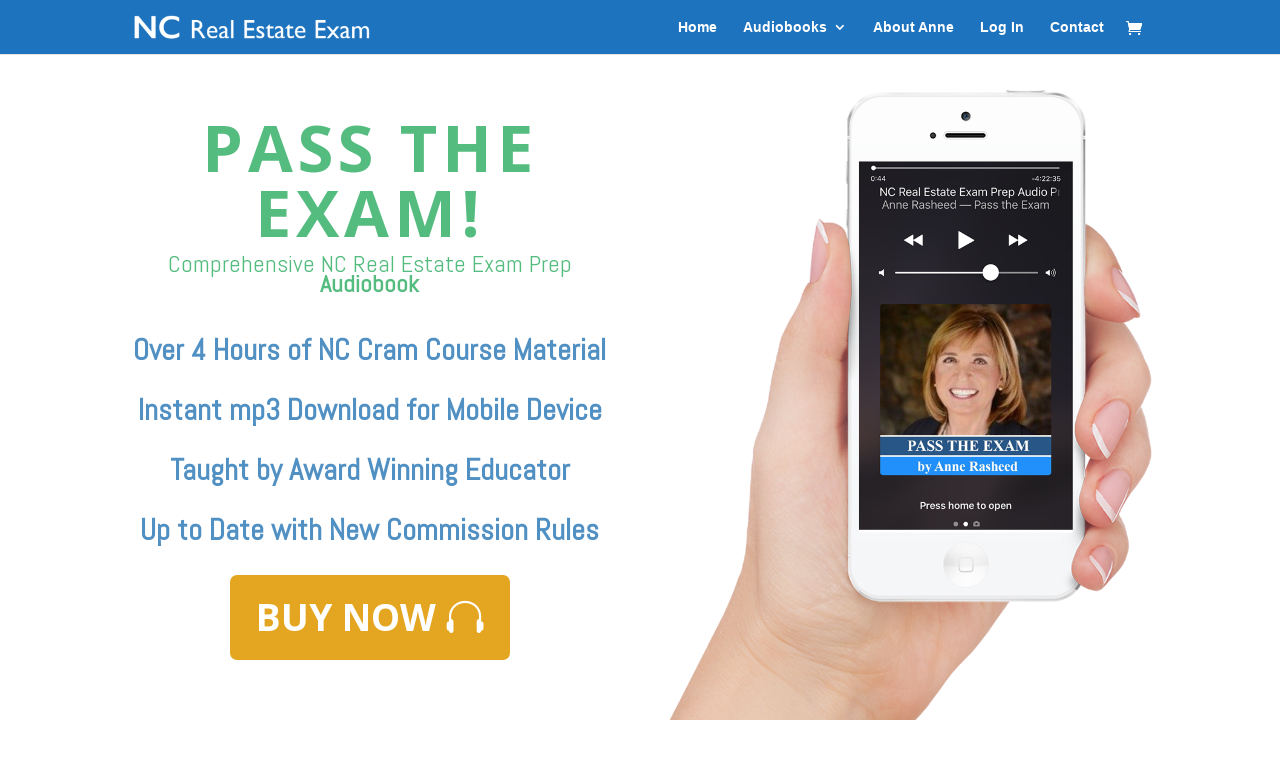

--- FILE ---
content_type: text/plain
request_url: https://www.google-analytics.com/j/collect?v=1&_v=j102&a=942285882&t=pageview&_s=1&dl=https%3A%2F%2Fwww.ncrealestateexam.com%2Fpass-the-exam%2F&ul=en-us%40posix&dt=Pass%20the%20Exam%20-%20NC%20Real%20Estate%20Exam&sr=1280x720&vp=1280x720&_u=IEBAAEABAAAAACAAI~&jid=1583535224&gjid=797906579&cid=1909144303.1769630850&tid=UA-88055245-1&_gid=1420194711.1769630850&_r=1&_slc=1&z=1504867614
body_size: -453
content:
2,cG-BHVGZJC3L0